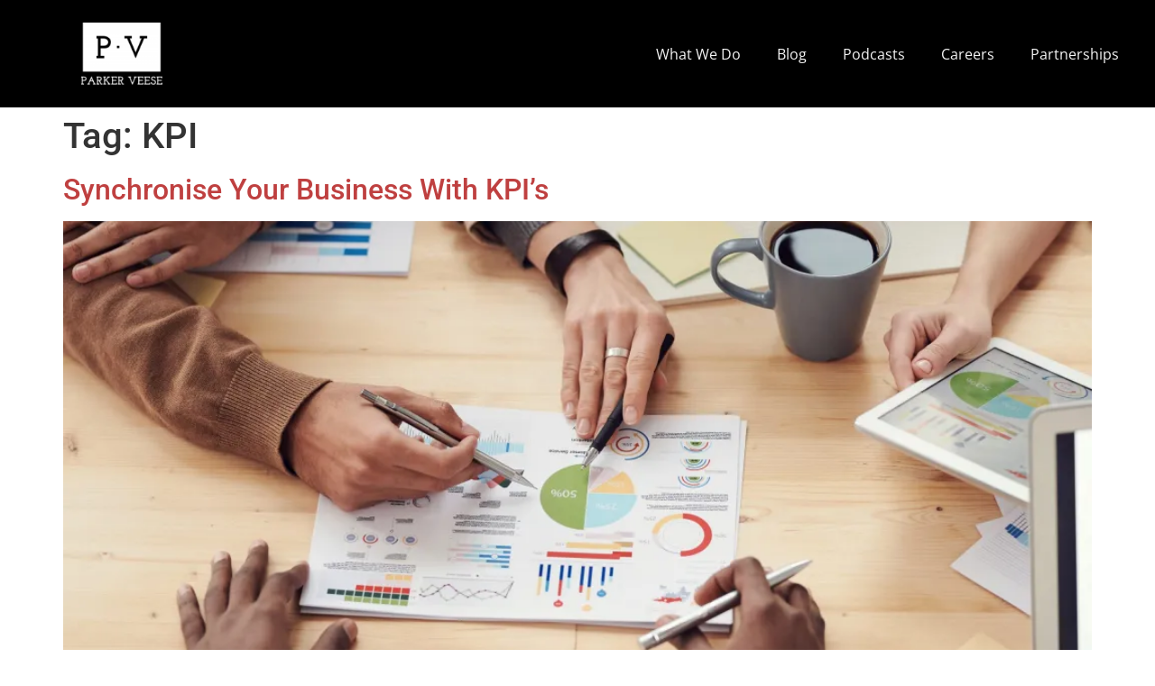

--- FILE ---
content_type: text/css
request_url: https://parkerveese.com/wp-content/uploads/elementor/css/post-308.css?ver=1769720161
body_size: 1022
content:
.elementor-kit-308{--e-global-color-primary:#0F4EA5;--e-global-color-secondary:#BF4040;--e-global-color-text:#525252;--e-global-color-accent:#61CE70;--e-global-color-bb7d107:#EBE9E9;--e-global-color-78a8418:#F4F4F4;--e-global-color-80bea77:#353535;--e-global-typography-primary-font-family:"Roboto";--e-global-typography-primary-font-size:30px;--e-global-typography-primary-font-weight:500;--e-global-typography-secondary-font-family:"Roboto";--e-global-typography-secondary-font-size:28px;--e-global-typography-secondary-font-weight:400;--e-global-typography-text-font-family:"Roboto";--e-global-typography-text-font-size:18px;--e-global-typography-text-font-weight:400;--e-global-typography-accent-font-family:"Roboto";--e-global-typography-accent-font-size:20px;--e-global-typography-accent-font-weight:500;--e-global-typography-db40862-font-family:"Poppins";--e-global-typography-db40862-font-size:65px;--e-global-typography-db40862-font-weight:500;--e-global-typography-db40862-line-height:1em;--e-global-typography-40d67ac-font-family:"Poppins";--e-global-typography-40d67ac-font-size:24px;--e-global-typography-40d67ac-font-weight:400;--e-global-typography-40d67ac-text-transform:uppercase;--e-global-typography-6e0150f-font-family:"Poppins";--e-global-typography-6e0150f-font-size:22px;--e-global-typography-6e0150f-font-weight:600;--e-global-typography-6e0150f-text-transform:uppercase;--e-global-typography-6e0150f-line-height:1em;--e-global-typography-7b0d175-font-family:"Open Sans";--e-global-typography-7b0d175-font-size:16px;--e-global-typography-9f37c3b-font-family:"Actor";--e-global-typography-9f37c3b-font-size:18px;--e-global-typography-9f37c3b-font-weight:normal;--e-global-typography-9f37c3b-font-style:italic;--e-global-typography-9b8073e-font-family:"Roboto";--e-global-typography-9b8073e-font-size:40px;--e-global-typography-9b8073e-font-weight:400;}.elementor-kit-308 e-page-transition{background-color:#FFBC7D;}.elementor-kit-308 a{color:var( --e-global-color-secondary );}.elementor-section.elementor-section-boxed > .elementor-container{max-width:1140px;}.e-con{--container-max-width:1140px;}.elementor-widget:not(:last-child){margin-block-end:20px;}.elementor-element{--widgets-spacing:20px 20px;--widgets-spacing-row:20px;--widgets-spacing-column:20px;}{}h1.entry-title{display:var(--page-title-display);}.site-header .site-branding{flex-direction:column;align-items:stretch;}.site-header{padding-inline-end:0px;padding-inline-start:0px;}.site-footer .site-branding{flex-direction:column;align-items:stretch;}@media(max-width:1024px){.elementor-kit-308{--e-global-typography-6e0150f-font-size:15px;--e-global-typography-7b0d175-font-size:14px;}.elementor-section.elementor-section-boxed > .elementor-container{max-width:1024px;}.e-con{--container-max-width:1024px;}}@media(max-width:767px){.elementor-kit-308{--e-global-typography-primary-font-size:20px;--e-global-typography-secondary-font-size:18px;--e-global-typography-text-font-size:14px;--e-global-typography-accent-font-size:16px;--e-global-typography-db40862-font-size:40px;--e-global-typography-40d67ac-font-size:22px;--e-global-typography-9f37c3b-font-size:12px;--e-global-typography-9b8073e-font-size:18px;}.elementor-section.elementor-section-boxed > .elementor-container{max-width:767px;}.e-con{--container-max-width:767px;}}/* Start custom CSS */header.sticky-header {
    --header-height: 90px;
    --opacity: 100;
    --shrink-me: 0.50;
    --sticky-background-color: #000000;
    --transition: .5s ease-in-out;

    transition: background-color var(--transition),
                background-image var(--transition),
                backdrop-filter var(--transition),
                opacity var(--transition);
}
header.sticky-header.elementor-sticky--effects {
    background-color: var(--sticky-background-color) !important;
    background-image: none !important;
    opacity: var(--opacity) !important;
    -webkit-backdrop-filter: blur(10px);
    backdrop-filter: blur(10px);
}
header.sticky-header > .elementor-container {
    transition: min-height var(--transition);
}
header.sticky-header.elementor-sticky--effects > .elementor-container {
    min-height: calc(var(--header-height) * var(--shrink-me))!important;
    height: calc(var(--header-height) * var(--shrink-me));
}
header.sticky-header .elementor-nav-menu--main .elementor-item {
    transition: padding var(--transition);
}
header.sticky-header.elementor-sticky--effects .elementor-nav-menu--main .elementor-item {
    padding-bottom: 10px!important;
    padding-top: 10px!important;
}
header.sticky-header > .elementor-container .logo img {
    transition: max-width var(--transition);
}
header.sticky-header.elementor-sticky--effects .logo img {
    max-width: calc(100% * var(--shrink-me));
}/* End custom CSS */

--- FILE ---
content_type: text/css
request_url: https://parkerveese.com/wp-content/uploads/elementor/css/post-4432.css?ver=1769721752
body_size: 1154
content:
.elementor-4432 .elementor-element.elementor-element-0e6260f{--display:flex;--min-height:90px;--flex-direction:row;--container-widget-width:calc( ( 1 - var( --container-widget-flex-grow ) ) * 100% );--container-widget-height:100%;--container-widget-flex-grow:1;--container-widget-align-self:stretch;--flex-wrap-mobile:wrap;--align-items:flex-start;--gap:0px 0px;--row-gap:0px;--column-gap:0px;}.elementor-4432 .elementor-element.elementor-element-0e6260f:not(.elementor-motion-effects-element-type-background), .elementor-4432 .elementor-element.elementor-element-0e6260f > .elementor-motion-effects-container > .elementor-motion-effects-layer{background-color:#000000;}.elementor-4432 .elementor-element.elementor-element-42946dc{--display:flex;}.elementor-4432 .elementor-element.elementor-element-5373943 > .elementor-widget-container{margin:0px 0px 0px 0px;padding:5px 5px 5px 5px;}.elementor-4432 .elementor-element.elementor-element-5373943 img{width:90px;opacity:1;}.elementor-4432 .elementor-element.elementor-element-ffe7e3d{--display:flex;--justify-content:center;}.elementor-4432 .elementor-element.elementor-element-507415f > .elementor-widget-container{margin:10px 0px 0px 0px;padding:0px 0px 0px 0px;}.elementor-4432 .elementor-element.elementor-element-507415f .elementor-menu-toggle{margin-left:auto;border-width:0px;border-radius:0px;}.elementor-4432 .elementor-element.elementor-element-507415f .elementor-nav-menu .elementor-item{font-family:var( --e-global-typography-7b0d175-font-family ), Sans-serif;font-size:var( --e-global-typography-7b0d175-font-size );}.elementor-4432 .elementor-element.elementor-element-507415f .elementor-nav-menu--main .elementor-item{color:var( --e-global-color-78a8418 );fill:var( --e-global-color-78a8418 );padding-top:20px;padding-bottom:20px;}.elementor-4432 .elementor-element.elementor-element-507415f .elementor-nav-menu--main .elementor-item:hover,
					.elementor-4432 .elementor-element.elementor-element-507415f .elementor-nav-menu--main .elementor-item.elementor-item-active,
					.elementor-4432 .elementor-element.elementor-element-507415f .elementor-nav-menu--main .elementor-item.highlighted,
					.elementor-4432 .elementor-element.elementor-element-507415f .elementor-nav-menu--main .elementor-item:focus{color:var( --e-global-color-secondary );fill:var( --e-global-color-secondary );}.elementor-4432 .elementor-element.elementor-element-507415f .elementor-nav-menu--dropdown a, .elementor-4432 .elementor-element.elementor-element-507415f .elementor-menu-toggle{color:var( --e-global-color-78a8418 );fill:var( --e-global-color-78a8418 );}.elementor-4432 .elementor-element.elementor-element-507415f .elementor-nav-menu--dropdown{background-color:var( --e-global-color-80bea77 );}.elementor-4432 .elementor-element.elementor-element-507415f .elementor-nav-menu--dropdown a:hover,
					.elementor-4432 .elementor-element.elementor-element-507415f .elementor-nav-menu--dropdown a:focus,
					.elementor-4432 .elementor-element.elementor-element-507415f .elementor-nav-menu--dropdown a.elementor-item-active,
					.elementor-4432 .elementor-element.elementor-element-507415f .elementor-nav-menu--dropdown a.highlighted,
					.elementor-4432 .elementor-element.elementor-element-507415f .elementor-menu-toggle:hover,
					.elementor-4432 .elementor-element.elementor-element-507415f .elementor-menu-toggle:focus{color:var( --e-global-color-80bea77 );}.elementor-4432 .elementor-element.elementor-element-507415f .elementor-nav-menu--dropdown a:hover,
					.elementor-4432 .elementor-element.elementor-element-507415f .elementor-nav-menu--dropdown a:focus,
					.elementor-4432 .elementor-element.elementor-element-507415f .elementor-nav-menu--dropdown a.elementor-item-active,
					.elementor-4432 .elementor-element.elementor-element-507415f .elementor-nav-menu--dropdown a.highlighted{background-color:var( --e-global-color-78a8418 );}.elementor-4432 .elementor-element.elementor-element-507415f .elementor-nav-menu--dropdown .elementor-item, .elementor-4432 .elementor-element.elementor-element-507415f .elementor-nav-menu--dropdown  .elementor-sub-item{font-family:var( --e-global-typography-7b0d175-font-family ), Sans-serif;font-size:var( --e-global-typography-7b0d175-font-size );}.elementor-4432 .elementor-element.elementor-element-507415f div.elementor-menu-toggle{color:var( --e-global-color-78a8418 );}.elementor-4432 .elementor-element.elementor-element-507415f div.elementor-menu-toggle svg{fill:var( --e-global-color-78a8418 );}.elementor-4432 .elementor-element.elementor-element-507415f div.elementor-menu-toggle:hover, .elementor-4432 .elementor-element.elementor-element-507415f div.elementor-menu-toggle:focus{color:var( --e-global-color-primary );}.elementor-4432 .elementor-element.elementor-element-507415f div.elementor-menu-toggle:hover svg, .elementor-4432 .elementor-element.elementor-element-507415f div.elementor-menu-toggle:focus svg{fill:var( --e-global-color-primary );}.elementor-4432 .elementor-element.elementor-element-507415f{--nav-menu-icon-size:30px;}.elementor-4432 .elementor-element.elementor-element-2ace8c6{--display:flex;--min-height:90px;--flex-direction:row;--container-widget-width:calc( ( 1 - var( --container-widget-flex-grow ) ) * 100% );--container-widget-height:100%;--container-widget-flex-grow:1;--container-widget-align-self:stretch;--flex-wrap-mobile:wrap;--align-items:flex-start;--gap:0px 0px;--row-gap:0px;--column-gap:0px;}.elementor-4432 .elementor-element.elementor-element-edd8ab6{--display:flex;--justify-content:center;}.elementor-4432 .elementor-element.elementor-element-e7096da{width:auto;max-width:auto;}.elementor-4432 .elementor-element.elementor-element-e7096da > .elementor-widget-container{background-color:#35353580;}.elementor-4432 .elementor-element.elementor-element-e7096da .elementor-icon-wrapper{text-align:end;}.elementor-4432 .elementor-element.elementor-element-e7096da.elementor-view-stacked .elementor-icon{background-color:var( --e-global-color-78a8418 );}.elementor-4432 .elementor-element.elementor-element-e7096da.elementor-view-framed .elementor-icon, .elementor-4432 .elementor-element.elementor-element-e7096da.elementor-view-default .elementor-icon{color:var( --e-global-color-78a8418 );border-color:var( --e-global-color-78a8418 );}.elementor-4432 .elementor-element.elementor-element-e7096da.elementor-view-framed .elementor-icon, .elementor-4432 .elementor-element.elementor-element-e7096da.elementor-view-default .elementor-icon svg{fill:var( --e-global-color-78a8418 );}.elementor-theme-builder-content-area{height:400px;}.elementor-location-header:before, .elementor-location-footer:before{content:"";display:table;clear:both;}@media(min-width:768px){.elementor-4432 .elementor-element.elementor-element-42946dc{--width:19.825%;}.elementor-4432 .elementor-element.elementor-element-ffe7e3d{--width:80.175%;}.elementor-4432 .elementor-element.elementor-element-edd8ab6{--width:80.175%;}}@media(max-width:1024px){.elementor-4432 .elementor-element.elementor-element-0e6260f{--margin-top:0px;--margin-bottom:0px;--margin-left:0px;--margin-right:0px;--padding-top:0px;--padding-bottom:0px;--padding-left:0px;--padding-right:0px;}.elementor-4432 .elementor-element.elementor-element-507415f .elementor-nav-menu .elementor-item{font-size:var( --e-global-typography-7b0d175-font-size );}.elementor-4432 .elementor-element.elementor-element-507415f .elementor-nav-menu--dropdown .elementor-item, .elementor-4432 .elementor-element.elementor-element-507415f .elementor-nav-menu--dropdown  .elementor-sub-item{font-size:var( --e-global-typography-7b0d175-font-size );}.elementor-4432 .elementor-element.elementor-element-507415f .elementor-nav-menu--main > .elementor-nav-menu > li > .elementor-nav-menu--dropdown, .elementor-4432 .elementor-element.elementor-element-507415f .elementor-nav-menu__container.elementor-nav-menu--dropdown{margin-top:45px !important;}.elementor-4432 .elementor-element.elementor-element-2ace8c6{--padding-top:30px;--padding-bottom:30px;--padding-left:20px;--padding-right:20px;}}@media(max-width:767px){.elementor-4432 .elementor-element.elementor-element-0e6260f{--margin-top:0px;--margin-bottom:0px;--margin-left:0px;--margin-right:0px;--padding-top:0px;--padding-bottom:0px;--padding-left:0px;--padding-right:0px;}.elementor-4432 .elementor-element.elementor-element-42946dc{--width:50%;--align-items:flex-start;--container-widget-width:calc( ( 1 - var( --container-widget-flex-grow ) ) * 100% );}.elementor-4432 .elementor-element.elementor-element-5373943.elementor-element{--align-self:flex-start;--order:-99999 /* order start hack */;}.elementor-4432 .elementor-element.elementor-element-ffe7e3d{--width:50%;--gap:10px 10px;--row-gap:10px;--column-gap:10px;}.elementor-4432 .elementor-element.elementor-element-507415f .elementor-nav-menu .elementor-item{font-size:var( --e-global-typography-7b0d175-font-size );}.elementor-4432 .elementor-element.elementor-element-507415f .elementor-nav-menu--dropdown .elementor-item, .elementor-4432 .elementor-element.elementor-element-507415f .elementor-nav-menu--dropdown  .elementor-sub-item{font-size:var( --e-global-typography-7b0d175-font-size );}.elementor-4432 .elementor-element.elementor-element-507415f .elementor-nav-menu--main > .elementor-nav-menu > li > .elementor-nav-menu--dropdown, .elementor-4432 .elementor-element.elementor-element-507415f .elementor-nav-menu__container.elementor-nav-menu--dropdown{margin-top:35px !important;}.elementor-4432 .elementor-element.elementor-element-2ace8c6{--margin-top:0px;--margin-bottom:0px;--margin-left:0px;--margin-right:0px;--padding-top:0px;--padding-bottom:0px;--padding-left:0px;--padding-right:20px;}.elementor-4432 .elementor-element.elementor-element-edd8ab6{--width:100%;--gap:25px 25px;--row-gap:25px;--column-gap:25px;}.elementor-4432 .elementor-element.elementor-element-e7096da{width:auto;max-width:auto;}.elementor-4432 .elementor-element.elementor-element-e7096da > .elementor-widget-container{margin:0px 0px 0px 0px;padding:15px 15px 10px 15px;border-radius:5px 5px 5px 5px;}.elementor-4432 .elementor-element.elementor-element-e7096da.elementor-element{--align-self:flex-end;}.elementor-4432 .elementor-element.elementor-element-e7096da .elementor-icon-wrapper{text-align:end;}.elementor-4432 .elementor-element.elementor-element-e7096da .elementor-icon{font-size:31px;}.elementor-4432 .elementor-element.elementor-element-e7096da .elementor-icon svg{height:31px;}}

--- FILE ---
content_type: text/css
request_url: https://parkerveese.com/wp-content/uploads/elementor/css/post-2421.css?ver=1769720162
body_size: 1405
content:
.elementor-2421 .elementor-element.elementor-element-901e9b4:not(.elementor-motion-effects-element-type-background), .elementor-2421 .elementor-element.elementor-element-901e9b4 > .elementor-motion-effects-container > .elementor-motion-effects-layer{background-color:#000000;}.elementor-2421 .elementor-element.elementor-element-901e9b4{transition:background 0.3s, border 0.3s, border-radius 0.3s, box-shadow 0.3s;padding:70px 0px 70px 0px;}.elementor-2421 .elementor-element.elementor-element-901e9b4 > .elementor-background-overlay{transition:background 0.3s, border-radius 0.3s, opacity 0.3s;}.elementor-bc-flex-widget .elementor-2421 .elementor-element.elementor-element-6c70f627.elementor-column .elementor-widget-wrap{align-items:flex-start;}.elementor-2421 .elementor-element.elementor-element-6c70f627.elementor-column.elementor-element[data-element_type="column"] > .elementor-widget-wrap.elementor-element-populated{align-content:flex-start;align-items:flex-start;}.elementor-2421 .elementor-element.elementor-element-6c70f627 > .elementor-element-populated{margin:0px 80px 0px 0px;--e-column-margin-right:80px;--e-column-margin-left:0px;}.elementor-2421 .elementor-element.elementor-element-6b719703{text-align:start;}.elementor-2421 .elementor-element.elementor-element-6b719703 img{width:120px;}.elementor-2421 .elementor-element.elementor-element-5f0b8caa{font-family:var( --e-global-typography-7b0d175-font-family ), Sans-serif;font-size:var( --e-global-typography-7b0d175-font-size );color:var( --e-global-color-bb7d107 );}.elementor-bc-flex-widget .elementor-2421 .elementor-element.elementor-element-1683daa.elementor-column .elementor-widget-wrap{align-items:flex-start;}.elementor-2421 .elementor-element.elementor-element-1683daa.elementor-column.elementor-element[data-element_type="column"] > .elementor-widget-wrap.elementor-element-populated{align-content:flex-start;align-items:flex-start;}.elementor-2421 .elementor-element.elementor-element-1683daa > .elementor-element-populated{margin:0px 80px 0px 0px;--e-column-margin-right:80px;--e-column-margin-left:0px;}.elementor-2421 .elementor-element.elementor-element-ec69352{text-align:start;}.elementor-2421 .elementor-element.elementor-element-ec69352 .elementor-heading-title{font-family:var( --e-global-typography-accent-font-family ), Sans-serif;font-size:var( --e-global-typography-accent-font-size );font-weight:var( --e-global-typography-accent-font-weight );color:var( --e-global-color-78a8418 );}.elementor-2421 .elementor-element.elementor-element-55524020 .elementor-icon-list-items:not(.elementor-inline-items) .elementor-icon-list-item:not(:last-child){padding-block-end:calc(5px/2);}.elementor-2421 .elementor-element.elementor-element-55524020 .elementor-icon-list-items:not(.elementor-inline-items) .elementor-icon-list-item:not(:first-child){margin-block-start:calc(5px/2);}.elementor-2421 .elementor-element.elementor-element-55524020 .elementor-icon-list-items.elementor-inline-items .elementor-icon-list-item{margin-inline:calc(5px/2);}.elementor-2421 .elementor-element.elementor-element-55524020 .elementor-icon-list-items.elementor-inline-items{margin-inline:calc(-5px/2);}.elementor-2421 .elementor-element.elementor-element-55524020 .elementor-icon-list-items.elementor-inline-items .elementor-icon-list-item:after{inset-inline-end:calc(-5px/2);}.elementor-2421 .elementor-element.elementor-element-55524020 .elementor-icon-list-icon i{transition:color 0.3s;}.elementor-2421 .elementor-element.elementor-element-55524020 .elementor-icon-list-icon svg{transition:fill 0.3s;}.elementor-2421 .elementor-element.elementor-element-55524020{--e-icon-list-icon-size:0px;--icon-vertical-offset:0px;}.elementor-2421 .elementor-element.elementor-element-55524020 .elementor-icon-list-icon{padding-inline-end:0px;}.elementor-2421 .elementor-element.elementor-element-55524020 .elementor-icon-list-item > .elementor-icon-list-text, .elementor-2421 .elementor-element.elementor-element-55524020 .elementor-icon-list-item > a{font-family:var( --e-global-typography-7b0d175-font-family ), Sans-serif;font-size:var( --e-global-typography-7b0d175-font-size );}.elementor-2421 .elementor-element.elementor-element-55524020 .elementor-icon-list-text{color:var( --e-global-color-bb7d107 );transition:color 0.3s;}.elementor-2421 .elementor-element.elementor-element-55524020 .elementor-icon-list-item:hover .elementor-icon-list-text{color:var( --e-global-color-secondary );}.elementor-2421 .elementor-element.elementor-element-b2297a8{text-align:start;}.elementor-2421 .elementor-element.elementor-element-b2297a8 .elementor-heading-title{font-family:var( --e-global-typography-accent-font-family ), Sans-serif;font-size:var( --e-global-typography-accent-font-size );font-weight:var( --e-global-typography-accent-font-weight );color:var( --e-global-color-78a8418 );}.elementor-2421 .elementor-element.elementor-element-54e95c2 .elementor-icon-list-items:not(.elementor-inline-items) .elementor-icon-list-item:not(:last-child){padding-block-end:calc(5px/2);}.elementor-2421 .elementor-element.elementor-element-54e95c2 .elementor-icon-list-items:not(.elementor-inline-items) .elementor-icon-list-item:not(:first-child){margin-block-start:calc(5px/2);}.elementor-2421 .elementor-element.elementor-element-54e95c2 .elementor-icon-list-items.elementor-inline-items .elementor-icon-list-item{margin-inline:calc(5px/2);}.elementor-2421 .elementor-element.elementor-element-54e95c2 .elementor-icon-list-items.elementor-inline-items{margin-inline:calc(-5px/2);}.elementor-2421 .elementor-element.elementor-element-54e95c2 .elementor-icon-list-items.elementor-inline-items .elementor-icon-list-item:after{inset-inline-end:calc(-5px/2);}.elementor-2421 .elementor-element.elementor-element-54e95c2 .elementor-icon-list-icon i{transition:color 0.3s;}.elementor-2421 .elementor-element.elementor-element-54e95c2 .elementor-icon-list-icon svg{transition:fill 0.3s;}.elementor-2421 .elementor-element.elementor-element-54e95c2{--e-icon-list-icon-size:0px;--icon-vertical-offset:0px;}.elementor-2421 .elementor-element.elementor-element-54e95c2 .elementor-icon-list-icon{padding-inline-end:0px;}.elementor-2421 .elementor-element.elementor-element-54e95c2 .elementor-icon-list-item > .elementor-icon-list-text, .elementor-2421 .elementor-element.elementor-element-54e95c2 .elementor-icon-list-item > a{font-family:var( --e-global-typography-7b0d175-font-family ), Sans-serif;font-size:var( --e-global-typography-7b0d175-font-size );}.elementor-2421 .elementor-element.elementor-element-54e95c2 .elementor-icon-list-text{color:var( --e-global-color-bb7d107 );transition:color 0.3s;}.elementor-2421 .elementor-element.elementor-element-54e95c2 .elementor-icon-list-item:hover .elementor-icon-list-text{color:var( --e-global-color-secondary );}.elementor-bc-flex-widget .elementor-2421 .elementor-element.elementor-element-aa20f1f.elementor-column .elementor-widget-wrap{align-items:flex-start;}.elementor-2421 .elementor-element.elementor-element-aa20f1f.elementor-column.elementor-element[data-element_type="column"] > .elementor-widget-wrap.elementor-element-populated{align-content:flex-start;align-items:flex-start;}.elementor-2421 .elementor-element.elementor-element-75b719a2{text-align:start;}.elementor-2421 .elementor-element.elementor-element-75b719a2 .elementor-heading-title{font-family:var( --e-global-typography-accent-font-family ), Sans-serif;font-size:var( --e-global-typography-accent-font-size );font-weight:var( --e-global-typography-accent-font-weight );color:var( --e-global-color-78a8418 );}.elementor-2421 .elementor-element.elementor-element-2b61befd{--grid-template-columns:repeat(0, auto);--icon-size:15px;--grid-column-gap:9px;--grid-row-gap:0px;}.elementor-2421 .elementor-element.elementor-element-2b61befd .elementor-widget-container{text-align:left;}.elementor-2421 .elementor-element.elementor-element-2b61befd > .elementor-widget-container{padding:20px 0px 0px 0px;}.elementor-2421 .elementor-element.elementor-element-2b61befd .elementor-social-icon{background-color:rgba(255,255,255,0.21);--icon-padding:0.6em;}.elementor-2421 .elementor-element.elementor-element-2b61befd .elementor-social-icon i{color:#ffffff;}.elementor-2421 .elementor-element.elementor-element-2b61befd .elementor-social-icon svg{fill:#ffffff;}.elementor-2421 .elementor-element.elementor-element-2b61befd .elementor-social-icon:hover{background-color:#ffffff;}.elementor-2421 .elementor-element.elementor-element-2b61befd .elementor-social-icon:hover i{color:#001c38;}.elementor-2421 .elementor-element.elementor-element-2b61befd .elementor-social-icon:hover svg{fill:#001c38;}.elementor-2421 .elementor-element.elementor-element-5f6377f4 > .elementor-container > .elementor-column > .elementor-widget-wrap{align-content:center;align-items:center;}.elementor-2421 .elementor-element.elementor-element-5f6377f4:not(.elementor-motion-effects-element-type-background), .elementor-2421 .elementor-element.elementor-element-5f6377f4 > .elementor-motion-effects-container > .elementor-motion-effects-layer{background-color:#000000;}.elementor-2421 .elementor-element.elementor-element-5f6377f4 > .elementor-container{min-height:50px;}.elementor-2421 .elementor-element.elementor-element-5f6377f4{border-style:solid;border-width:1px 0px 0px 0px;border-color:rgba(255,255,255,0.19);transition:background 0.3s, border 0.3s, border-radius 0.3s, box-shadow 0.3s;}.elementor-2421 .elementor-element.elementor-element-5f6377f4 > .elementor-background-overlay{transition:background 0.3s, border-radius 0.3s, opacity 0.3s;}.elementor-2421 .elementor-element.elementor-element-10fa674{text-align:center;}.elementor-2421 .elementor-element.elementor-element-10fa674 .elementor-heading-title{font-family:var( --e-global-typography-7b0d175-font-family ), Sans-serif;font-size:var( --e-global-typography-7b0d175-font-size );color:var( --e-global-color-78a8418 );}.elementor-theme-builder-content-area{height:400px;}.elementor-location-header:before, .elementor-location-footer:before{content:"";display:table;clear:both;}@media(max-width:1024px) and (min-width:768px){.elementor-2421 .elementor-element.elementor-element-6c70f627{width:35%;}.elementor-2421 .elementor-element.elementor-element-1683daa{width:35%;}.elementor-2421 .elementor-element.elementor-element-aa20f1f{width:20%;}}@media(max-width:1024px){.elementor-2421 .elementor-element.elementor-element-901e9b4{padding:50px 20px 50px 20px;}.elementor-2421 .elementor-element.elementor-element-6c70f627 > .elementor-element-populated{margin:0% 15% 0% 0%;--e-column-margin-right:15%;--e-column-margin-left:0%;}.elementor-2421 .elementor-element.elementor-element-5f0b8caa{font-size:var( --e-global-typography-7b0d175-font-size );}.elementor-2421 .elementor-element.elementor-element-1683daa > .elementor-element-populated{margin:0% 15% 0% 0%;--e-column-margin-right:15%;--e-column-margin-left:0%;}.elementor-2421 .elementor-element.elementor-element-ec69352 .elementor-heading-title{font-size:var( --e-global-typography-accent-font-size );}.elementor-2421 .elementor-element.elementor-element-55524020 .elementor-icon-list-item > .elementor-icon-list-text, .elementor-2421 .elementor-element.elementor-element-55524020 .elementor-icon-list-item > a{font-size:var( --e-global-typography-7b0d175-font-size );}.elementor-2421 .elementor-element.elementor-element-b2297a8 .elementor-heading-title{font-size:var( --e-global-typography-accent-font-size );}.elementor-2421 .elementor-element.elementor-element-54e95c2 .elementor-icon-list-item > .elementor-icon-list-text, .elementor-2421 .elementor-element.elementor-element-54e95c2 .elementor-icon-list-item > a{font-size:var( --e-global-typography-7b0d175-font-size );}.elementor-2421 .elementor-element.elementor-element-75b719a2 .elementor-heading-title{font-size:var( --e-global-typography-accent-font-size );}.elementor-2421 .elementor-element.elementor-element-2b61befd{--icon-size:10px;}.elementor-2421 .elementor-element.elementor-element-5f6377f4{padding:10px 20px 10px 20px;}.elementor-2421 .elementor-element.elementor-element-10fa674 .elementor-heading-title{font-size:var( --e-global-typography-7b0d175-font-size );}}@media(max-width:767px){.elementor-2421 .elementor-element.elementor-element-901e9b4{padding:35px 20px 35px 20px;}.elementor-2421 .elementor-element.elementor-element-6c70f627 > .elementor-element-populated{margin:0px 0px 50px 0px;--e-column-margin-right:0px;--e-column-margin-left:0px;padding:0px 0px 0px 0px;}.elementor-2421 .elementor-element.elementor-element-6b719703 img{width:70px;}.elementor-2421 .elementor-element.elementor-element-5f0b8caa{text-align:start;font-size:var( --e-global-typography-7b0d175-font-size );}.elementor-2421 .elementor-element.elementor-element-1683daa > .elementor-element-populated{margin:0px 0px 50px 0px;--e-column-margin-right:0px;--e-column-margin-left:0px;padding:0px 0px 0px 0px;}.elementor-2421 .elementor-element.elementor-element-ec69352{text-align:start;}.elementor-2421 .elementor-element.elementor-element-ec69352 .elementor-heading-title{font-size:var( --e-global-typography-accent-font-size );}.elementor-2421 .elementor-element.elementor-element-55524020 .elementor-icon-list-item > .elementor-icon-list-text, .elementor-2421 .elementor-element.elementor-element-55524020 .elementor-icon-list-item > a{font-size:var( --e-global-typography-7b0d175-font-size );}.elementor-2421 .elementor-element.elementor-element-b2297a8{text-align:start;}.elementor-2421 .elementor-element.elementor-element-b2297a8 .elementor-heading-title{font-size:var( --e-global-typography-accent-font-size );}.elementor-2421 .elementor-element.elementor-element-54e95c2 .elementor-icon-list-item > .elementor-icon-list-text, .elementor-2421 .elementor-element.elementor-element-54e95c2 .elementor-icon-list-item > a{font-size:var( --e-global-typography-7b0d175-font-size );}.elementor-2421 .elementor-element.elementor-element-aa20f1f{width:33%;}.elementor-2421 .elementor-element.elementor-element-aa20f1f > .elementor-element-populated{padding:0px 0px 0px 0px;}.elementor-2421 .elementor-element.elementor-element-75b719a2{text-align:start;}.elementor-2421 .elementor-element.elementor-element-75b719a2 .elementor-heading-title{font-size:var( --e-global-typography-accent-font-size );}.elementor-2421 .elementor-element.elementor-element-2b61befd .elementor-widget-container{text-align:left;}.elementor-2421 .elementor-element.elementor-element-5f6377f4{padding:30px 20px 20px 20px;}.elementor-2421 .elementor-element.elementor-element-7a7784bd > .elementor-element-populated{margin:0px 0px 0px 0px;--e-column-margin-right:0px;--e-column-margin-left:0px;padding:0px 0px 0px 0px;}.elementor-2421 .elementor-element.elementor-element-10fa674{text-align:center;}.elementor-2421 .elementor-element.elementor-element-10fa674 .elementor-heading-title{font-size:var( --e-global-typography-7b0d175-font-size );}}